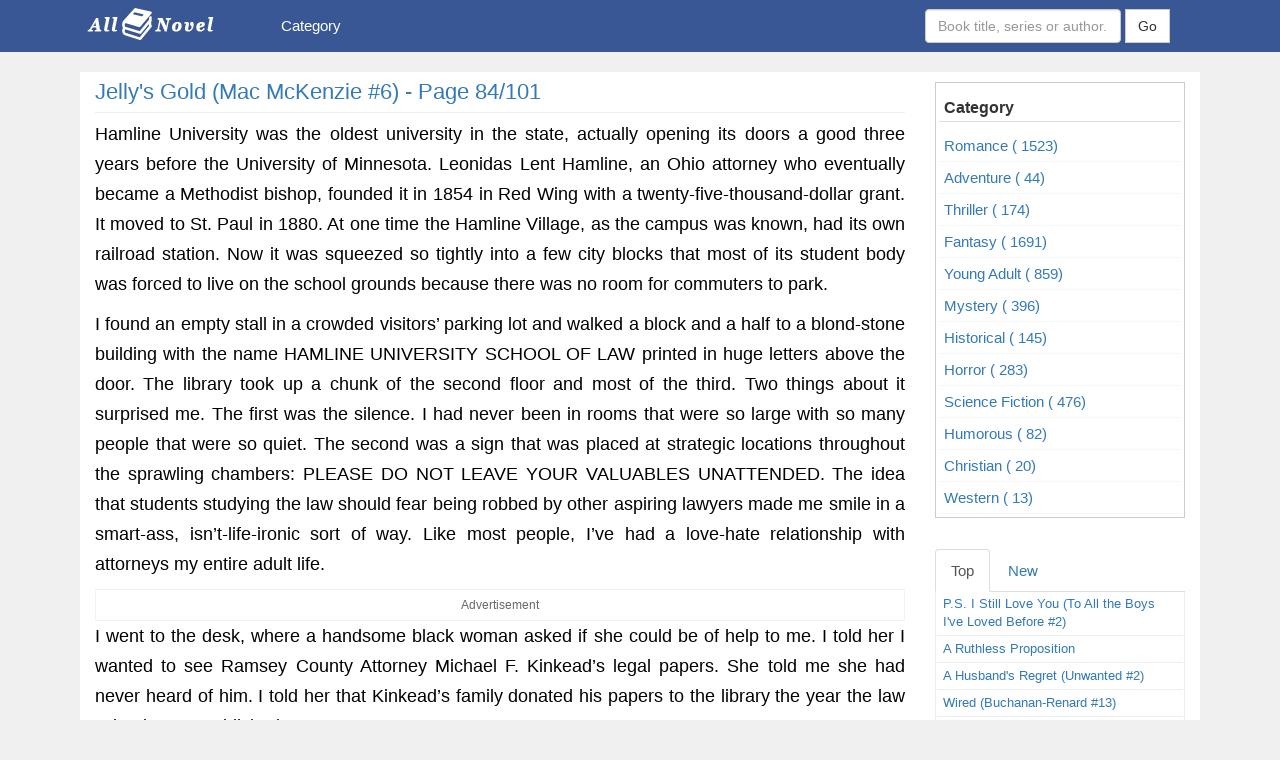

--- FILE ---
content_type: text/html; charset=UTF-8
request_url: https://allnovel.net/jelly-s-gold-mac-mckenzie-6/page-84.html
body_size: 9783
content:
<!DOCTYPE HTML PUBLIC "-//W3C//DTD HTML 4.01 Transitional//EN" "http://www.w3.org/TR/html4/loose.dtd"><html>
	<head>
		<meta charset="utf-8">
		<title>Jelly's Gold (Mac McKenzie #6) Page 84 - Read Novels Online</title>		<meta http-equiv="Content-Type" content="text/html; charset=utf-8"/>
<meta name="title" content="Jelly's Gold (Mac McKenzie #6) Page 84 - Read Novels Online"/>
<meta name="description" content="Jelly's Gold (Mac McKenzie #6) is a Mystery,Thriller novel by David Housewright, Jelly's Gold (Mac McKenzie #6) Page 84 - Read Novels Online"/>
<meta name="keywords" content="Jelly's Gold (Mac McKenzie #6), Best books of all time, Read Novels Online"/>
<meta name="image" content="https://allnovel.net/images/jelly-s-gold-mac-mckenzie-6.jpg"/>
<meta name="robots" content="index,follow"/>
<meta name="author" content="Allnovel.net - Read novels online"/>
<meta property="og:image" content="https://allnovel.net/images/jelly-s-gold-mac-mckenzie-6.jpg"/>
<meta property="og:title" content="Jelly's Gold (Mac McKenzie #6) Page 84 - Read Novels Online"/>
<meta property="og:description" content="Jelly's Gold (Mac McKenzie #6) is a Mystery,Thriller novel by David Housewright, Jelly's Gold (Mac McKenzie #6) Page 84 - Read Novels Online"/>
<meta property="og:url" content="https://allnovel.net/jelly-s-gold-mac-mckenzie-6/page-84.html"/>
<meta property="og:type" content="article"/>
<meta property="og:site_name" content="Allnovel.net - Read novels online"/>
<meta property="fb:app_id" content="1554526908012032"/>		<link rel="image_src" href="https://allnovel.net/images/jelly-s-gold-mac-mckenzie-6.jpg"/>
<link rel="canonical" href="https://allnovel.net/jelly-s-gold-mac-mckenzie-6/page-84.html"/>
<link rel="stylesheet" href="/templates/default/default/css/bootstrap/css/bootstrap2.css" media="screen" type="text/css"/>
<link rel="stylesheet" href="/templates/default/default/css/font-awesome/4.4.0/css/font-awesome.min.css" media="screen" type="text/css"/>
<link rel="stylesheet" href="/templates/default/default/css/style.css?v=2501-5" media="screen" type="text/css"/>
<link rel="stylesheet" href="/js/rateit/rateit.css?ver=2020061817234" media="screen" type="text/css"/>
<link rel="stylesheet" href="/js/alertifyjs/css/alertify.css?ver=2020061817234" media="screen" type="text/css"/>
<link rel="stylesheet" href="/js/alertifyjs/css/themes/default.css?ver=2020061817234" media="screen" type="text/css"/>		<meta name="viewport" content="width=device-width; initial-scale=1.0; maximum-scale=1.0;user-scalable=no"/>
		<link rel="icon" href="/media/favicon.png">
			<style>body{background:#f0f0f0;font-family:helvetica;-webkit-font-smoothing:antialiased}</style>
	
		<link rel="manifest" href="/push/manifest.json">
		<link href="//use.fontawesome.com" rel="dns-prefetch"/>
		<link href="//www.facebook.com" rel="dns-prefetch"/>
		<link href="//connect.facebook.net" rel="dns-prefetch"/>
		<link href="//static.xx.fbcdn.net" rel="dns-prefetch"/>
		<link href="//push.yoads.net" rel="dns-prefetch"/>
		<link href="//contextual.media.net" rel="dns-prefetch"/>
		<meta name="google-site-verification" content="gciAi1K6Q8-eQ3xBvYg9GCohUj9y68xFbCttQtrcYls"/>
		<meta name="google-site-verification" content="sRWUy08mVwL4VA9wkRY33uoufgG2J4k1QAMI5a2Df4k"/>

		<script type="text/javascript" src="//services.vlitag.com/adv1/?q=a686fea1a0daa03c062afbc021200d35" defer async></script><script>var vitag=vitag||{};</script>
		<style>.ad-container{width:100%;height:100%;overflow:hidden;border:1px solid #f0f0ef}</style>
		
	<style>.nav>li>a:active{text-decoration:none;background-color:#0f283e}.menu-search{margin-left:100px;margin-top:-5px}.form-search{width:100%;min-width:330px;padding:1px 5px;margin-left:10px}</style><style type="text/css">div.bigstars div.rateit-range{background:url(/js/rateit/icons/star-white25.png);height:32px}div.bigstars div.rateit-hover{background:url(/js/rateit/icons/star-gold25.png)}div.bigstars div.rateit-selected{background:url(/js/rateit/icons/star-red25.png)}div.bigstars div.rateit-reset{background:url(/js/rateit/icons/star-black25.png);width:32px;height:32px}div.bigstars div.rateit-reset:hover{background:url(/js/rateit/icons/star-white25.png)}.text__rating{height:25px;line-height:25px;display:inline-block;position:absolute;vertical-align:top;margin-left:10px}</style><style>.box-right{border:1px solid #ccc;padding:3px;margin:10px 0}.head-category{padding:5px;border-bottom:1px solid #ddd;font-weight:700}.list-category{padding:5px;border-bottom:1px solid #f7f7f7}.title-novel{font-size:13px;font-weight:500;padding:1px 4px}</style><style>.main-footer{color:#fff;background-color:#172a38;border-top:20px solid #18354a;font-family:helvetica;-webkit-font-smoothing:antialiased}.main-footer a{color:#ccc}.main-footer a:hover{color:#787878}.title-header-footer{font-size:15px;text-transform:uppercase;font-weight:bold;text-align:center}.title-under{border-bottom:1px solid #ccc}.sub-footer{padding:3px;text-align:center}.footer-bottom{background:#0d2638;padding:10px;color:#fff;text-align:center}.footer-bottom a{color:#fff}</style><link rel="stylesheet" href="https://use.fontawesome.com/releases/v5.8.1/css/all.css" integrity="sha384-50oBUHEmvpQ+1lW4y57PTFmhCaXp0ML5d60M1M7uH2+nqUivzIebhndOJK28anvf" crossorigin="anonymous"><link rel="stylesheet" href="/move-top/css/style.css"></head>
	<body>

		<div class="wrapper">
			

	
<nav class="navbar navbar-light bg-light" style="background:#3a5795;border-radius:0px;">
	<div class="container">
		<div class="navbar-header">
			<button type="button" class="navbar-toggle collapsed" data-toggle="collapse" data-target="#bs-example-navbar-collapse-1" aria-expanded="false">
				<span class="sr-only">TITE_PAGE</span>
				<span class="icon-bar"></span>
				<span class="icon-bar"></span>
				<span class="icon-bar"></span>
			</button>
			<a class="navbar-brand" href="/">
				<img src="/media/logo-allnovel.png" style='padding-top:5px;padding-left:5px;' alt="TITE_PAGE">
			</a>
					</div>


				
		<div class="collapse navbar-collapse" id="bs-example-navbar-collapse-1">
			<ul class="nav navbar-nav">
				<!--<li class="active">
				<a href="/">Home </a>
				</li>-->
				
				<li>
					<a href="#" style="margin-left:50px;">Category</a>
											<ul class="dropdown-menu">
																							<li>
									<a class="" href="/romance.html" title="Romance">
										Romance (1523)</a>
								</li>
																							<li>
									<a class="" href="/adventure.html" title="Adventure">
										Adventure (44)</a>
								</li>
																							<li>
									<a class="" href="/thriller.html" title="Thriller">
										Thriller (174)</a>
								</li>
																							<li>
									<a class="" href="/fantasy.html" title="Fantasy">
										Fantasy (1691)</a>
								</li>
																							<li>
									<a class="" href="/young-adult.html" title="Young Adult">
										Young Adult (859)</a>
								</li>
																							<li>
									<a class="" href="/mystery.html" title="Mystery">
										Mystery (396)</a>
								</li>
																							<li>
									<a class="" href="/historical.html" title="Historical">
										Historical (145)</a>
								</li>
																							<li>
									<a class="" href="/horror.html" title="Horror">
										Horror (283)</a>
								</li>
																							<li>
									<a class="" href="/science-fiction.html" title="Science Fiction">
										Science Fiction (476)</a>
								</li>
																							<li>
									<a class="" href="/humorous.html" title="Humorous">
										Humorous (82)</a>
								</li>
																							<li>
									<a class="" href="/christian.html" title="Christian">
										Christian (20)</a>
								</li>
																							<li>
									<a class="" href="/western.html" title="Western">
										Western (13)</a>
								</li>
													</ul>
									</li>
				
				
				
			</ul>
						<form class="navbar-form navbar-right" role="search" action="/search.php">
				<div class="form-group">
					<input type="text" class="form-control" name="keyword" placeholder="Book title, series or author...">
				</div>
				<button type="submit" class="btn btn-default" style="border-radius: 0px;">Go </button> 
			</form>

		
			
			<!--<ul class="nav navbar-nav navbar-right">
			
				<li><a href="/user">Đăng Ký/ Đăng nhập</a></li>
				
			</ul>-->
						
		</div>

		
			</div>
</nav>			<div class="content-wrapper">
				<section class="content">
					<div class="container" id="content-wrapper">
						<div class="row">
							
							<div class="col-md-9 col-xs-12">
								

							<div class="title"> 
							   <h1><a href="#" class="title-chapter-novel">
								   Jelly's Gold (Mac McKenzie #6) - Page  84/101</a></h1>
						   </div>
						   <hr>
						   <div class="content_novel" style="font-size:18px;line-height: 170%;color:#000;text-align:justify;">
							   <div class="des_novel ">
								    <p>Hamline University was the oldest university in the state, actually opening its doors a good three years before the University of Minnesota. Leonidas Lent Hamline, an Ohio attorney who eventually became a Methodist bishop, founded it in 1854 in Red Wing with a twenty-five-thousand-dollar grant. It moved to St. Paul in 1880. At one time the Hamline Village, as the campus was known, had its own railroad station. Now it was squeezed so tightly into a few city blocks that most of its student body was forced to live on the school grounds because there was no room for commuters to park.<p>I found an empty stall in a crowded visitors&rsquo; parking lot and walked a block and a half to a blond-stone building with the name HAMLINE UNIVERSITY SCHOOL OF LAW printed in huge letters above the door. The library took up a chunk of the second floor and most of the third. Two things about it surprised me. The first was the silence. I had never been in rooms that were so large with so many people that were so quiet. The second was a sign that was placed at strategic locations throughout the sprawling chambers: PLEASE DO NOT LEAVE YOUR VALUABLES UNATTENDED. The idea that students studying the law should fear being robbed by other aspiring lawyers made me smile in a smart-ass, isn&rsquo;t-life-ironic sort of way. Like most people, I&rsquo;ve had a love-hate relationship with attorneys my entire adult life.<div class="ad-container text-center"><div class="text-center" style="color:#6b6969;font-size:12px;">Advertisement</div><center><div class="adsbyvli" data-ad-slot="vi_1559445"></div><script>(vitag.Init=window.vitag.Init||[]).push(function(){viAPItag.display("vi_1559445")})</script></center></div><p>I went to the desk, where a handsome black woman asked if she could be of help to me. I told her I wanted to see Ramsey County Attorney Michael F. Kinkead&rsquo;s legal papers. She told me she had never heard of him. I told her that Kinkead&rsquo;s family donated his papers to the library the year the law school was established.<p>&ldquo;Really?&rdquo;<p>&ldquo;That&rsquo;s what the Web site said,&rdquo; I told her.<p>&ldquo;Whose Web site?&rdquo;<div class="ad-container"><center><div style="height: 250px;" class="adsbyvli" data-ad-slot="outstream"></div> <script>var vitag=vitag||{};vitag.outStreamConfig=vitag.outStreamConfig||{};vitag.outStreamConfig.anchorDiv=true;</script></center></div><p>&ldquo;Yours. Hamline University&rsquo;s.&rdquo;<p>She thought there must have been a mistake because, to her knowledge, the law library didn&rsquo;t possess any private collections. Still, she directed me to the office of a reference librarian who also wanted to know what she could do for me. I stood in her doorway, and we pretty much repeated the entire conversation I had had with the black woman verbatim. Eventually, the librarian went to her telephone and contacted the Acquisitions Department. She told them what I had told her. Apparently, Acquisitions didn&rsquo;t know what I was talking about, either. The librarian was transferred to another party, and we started all over again. This time the outcome was different.<p>&ldquo;What box?&rdquo; the librarian said into the phone.<p>A few minutes later, she led me to the third floor, where a Native American woman told me that there was a box with a sticker bearing Kinkead&rsquo;s name in an unoccupied office.<p>&ldquo;It was never put on the shelf because it was never processed, not after all these years,&rdquo; she said. &ldquo;It was never processed because no one could determine a connection between the man and the university. Nor could anyone determine the value of the collection, if there is one. It&rsquo;s just been sitting there. The box.&rdquo;<center><div class="ad-container"><div class="text-center" style="color:#6b6969;font-size:12px;">-- Advertisement --</div><div class="adsbyvli" data-ad-slot="vi_155876"></div><script>(vitag.Init=window.vitag.Init||[]).push(function(){viAPItag.display("vi_155876")})</script>
<!--ads300x250--></div></center><p>I asked if I could sort through it, and she said, &ldquo;Be my guest.&rdquo; So I did, stacking the countless files on the top of an empty desk as I went along. It took a couple of hours because I kept stopping my search to read material that I found interesting even though it had nothing to do with what I was looking for. Eventually, I discovered a copy of a memo Kinkead had written that was dated September 2, 1936. The memo was addressed to Wallace Ness Jamie.<p>Jamie was the nephew of famed &ldquo;Untouchable&rdquo; Eliot Ness and had been a dedicated criminologist in his own right. He and a team of investigators had been hired by the St. Paul Daily News to help expose the rampant police corruption that existed in the city. His efforts proved wildly successful. Working with the full authority of the public safety commissioner, Jamie had installed bugs and wiretaps throughout police headquarters. He recorded over twenty-five hundred conversations generating more than three thousand pages, single-spaced, of incriminating transcripts. Not only did they result in dozens of criminal indictments, they also clearly revealed to the readers of the Daily News just how corrupt they had allowed their city to become.<p>Now, the memo said, Kinkead was offering Jamie, a man outside the current legal establishment of Ramsey County, a new job. He wanted Jamie to discover the identity of the informant in the Ramsey County attorney&rsquo;s office who had sold Brent Messer to the underworld.<p>I kept searching.<p>I couldn&rsquo;t find Jamie&rsquo;s reply to the job offer. However, I did locate a letter that was sent to Kinkead from Public Safety Commissioner H. E. Warren dated September 23, 1936, the day after Kathryn Dahlin and her family returned to St. Paul. I read it twice, then asked if I could make a photocopy. The Native American woman had no problem with that. I copied the letter, carefully folded it, and placed it in my inside jacket pocket. Afterward, I packed up Kinkead&rsquo;s box and returned it to its corner in the empty office.<p>Signs in the law library had requested that all cell phones be turned off or at least put on vibrate. Mine was vibrating while I walked to my car.<p>&ldquo;Mr. McKenzie,&rdquo; Timothy Dahlin said.<p>&ldquo;Mr. Dahlin,&rdquo; I said in reply. &ldquo;What can I do for you?&rdquo;<p>&ldquo;McKenzie, you are a man wise to the world.&rdquo;<p>&ldquo;I&rsquo;m not sure if that&rsquo;s a compliment.&rdquo;<p>&ldquo;I need your help.&rdquo;<p>&ldquo;That is a compliment.&rdquo;<p>&ldquo;I would like you to drop the charges against Allen Frans.&rdquo;	
								</div>	

							</div>


							<div class="ad-container"><div class="text-center" style="color:#6b6969;font-size:12px;">-- Advertisement --</div><div class="adsbyvli" data-ad-slot="vi_1559445"></div><script>(vitag.Init=window.vitag.Init||[]).push(function(){viAPItag.display("vi_1559445")})</script></div>						<hr>	
							
						<div class="text-right">Next : 

																	
								 								<a href="/jelly-s-gold-mac-mckenzie-6/page-85.html"> 
									<span style="font-size:16px;color:#337ab7;"> 
										Jelly's Gold (Mac McKenzie #6) - Page  85									</span>
								</a>
														</div>
						<!--r-next-->

						<div id="detail-page" style="margin-bottom:10px;">
								<center>
																	
								 								
								<a href="/jelly-s-gold-mac-mckenzie-6/page-83.html"><span style="font-size:20px; border: 1px solid#ccc;padding:2px 8px;"> ❮  </span></a>
								
								




								<select onchange="location = this.options[this.selectedIndex].value;" style="padding: 3px;height: 30px;">
						 		 									 
									 									<option value="/jelly-s-gold-mac-mckenzie-6/page-1.html"> Page 1</option>
								 									 
									 									<option value="/jelly-s-gold-mac-mckenzie-6/page-2.html"> Page 2</option>
								 									 
									 									<option value="/jelly-s-gold-mac-mckenzie-6/page-3.html"> Page 3</option>
								 									 
									 									<option value="/jelly-s-gold-mac-mckenzie-6/page-4.html"> Page 4</option>
								 									 
									 									<option value="/jelly-s-gold-mac-mckenzie-6/page-5.html"> Page 5</option>
								 									 
									 									<option value="/jelly-s-gold-mac-mckenzie-6/page-6.html"> Page 6</option>
								 									 
									 									<option value="/jelly-s-gold-mac-mckenzie-6/page-7.html"> Page 7</option>
								 									 
									 									<option value="/jelly-s-gold-mac-mckenzie-6/page-8.html"> Page 8</option>
								 									 
									 									<option value="/jelly-s-gold-mac-mckenzie-6/page-9.html"> Page 9</option>
								 									 
									 									<option value="/jelly-s-gold-mac-mckenzie-6/page-10.html"> Page 10</option>
								 									 
									 									<option value="/jelly-s-gold-mac-mckenzie-6/page-11.html"> Page 11</option>
								 									 
									 									<option value="/jelly-s-gold-mac-mckenzie-6/page-12.html"> Page 12</option>
								 									 
									 									<option value="/jelly-s-gold-mac-mckenzie-6/page-13.html"> Page 13</option>
								 									 
									 									<option value="/jelly-s-gold-mac-mckenzie-6/page-14.html"> Page 14</option>
								 									 
									 									<option value="/jelly-s-gold-mac-mckenzie-6/page-15.html"> Page 15</option>
								 									 
									 									<option value="/jelly-s-gold-mac-mckenzie-6/page-16.html"> Page 16</option>
								 									 
									 									<option value="/jelly-s-gold-mac-mckenzie-6/page-17.html"> Page 17</option>
								 									 
									 									<option value="/jelly-s-gold-mac-mckenzie-6/page-18.html"> Page 18</option>
								 									 
									 									<option value="/jelly-s-gold-mac-mckenzie-6/page-19.html"> Page 19</option>
								 									 
									 									<option value="/jelly-s-gold-mac-mckenzie-6/page-20.html"> Page 20</option>
								 									 
									 									<option value="/jelly-s-gold-mac-mckenzie-6/page-21.html"> Page 21</option>
								 									 
									 									<option value="/jelly-s-gold-mac-mckenzie-6/page-22.html"> Page 22</option>
								 									 
									 									<option value="/jelly-s-gold-mac-mckenzie-6/page-23.html"> Page 23</option>
								 									 
									 									<option value="/jelly-s-gold-mac-mckenzie-6/page-24.html"> Page 24</option>
								 									 
									 									<option value="/jelly-s-gold-mac-mckenzie-6/page-25.html"> Page 25</option>
								 									 
									 									<option value="/jelly-s-gold-mac-mckenzie-6/page-26.html"> Page 26</option>
								 									 
									 									<option value="/jelly-s-gold-mac-mckenzie-6/page-27.html"> Page 27</option>
								 									 
									 									<option value="/jelly-s-gold-mac-mckenzie-6/page-28.html"> Page 28</option>
								 									 
									 									<option value="/jelly-s-gold-mac-mckenzie-6/page-29.html"> Page 29</option>
								 									 
									 									<option value="/jelly-s-gold-mac-mckenzie-6/page-30.html"> Page 30</option>
								 									 
									 									<option value="/jelly-s-gold-mac-mckenzie-6/page-31.html"> Page 31</option>
								 									 
									 									<option value="/jelly-s-gold-mac-mckenzie-6/page-32.html"> Page 32</option>
								 									 
									 									<option value="/jelly-s-gold-mac-mckenzie-6/page-33.html"> Page 33</option>
								 									 
									 									<option value="/jelly-s-gold-mac-mckenzie-6/page-34.html"> Page 34</option>
								 									 
									 									<option value="/jelly-s-gold-mac-mckenzie-6/page-35.html"> Page 35</option>
								 									 
									 									<option value="/jelly-s-gold-mac-mckenzie-6/page-36.html"> Page 36</option>
								 									 
									 									<option value="/jelly-s-gold-mac-mckenzie-6/page-37.html"> Page 37</option>
								 									 
									 									<option value="/jelly-s-gold-mac-mckenzie-6/page-38.html"> Page 38</option>
								 									 
									 									<option value="/jelly-s-gold-mac-mckenzie-6/page-39.html"> Page 39</option>
								 									 
									 									<option value="/jelly-s-gold-mac-mckenzie-6/page-40.html"> Page 40</option>
								 									 
									 									<option value="/jelly-s-gold-mac-mckenzie-6/page-41.html"> Page 41</option>
								 									 
									 									<option value="/jelly-s-gold-mac-mckenzie-6/page-42.html"> Page 42</option>
								 									 
									 									<option value="/jelly-s-gold-mac-mckenzie-6/page-43.html"> Page 43</option>
								 									 
									 									<option value="/jelly-s-gold-mac-mckenzie-6/page-44.html"> Page 44</option>
								 									 
									 									<option value="/jelly-s-gold-mac-mckenzie-6/page-45.html"> Page 45</option>
								 									 
									 									<option value="/jelly-s-gold-mac-mckenzie-6/page-46.html"> Page 46</option>
								 									 
									 									<option value="/jelly-s-gold-mac-mckenzie-6/page-47.html"> Page 47</option>
								 									 
									 									<option value="/jelly-s-gold-mac-mckenzie-6/page-48.html"> Page 48</option>
								 									 
									 									<option value="/jelly-s-gold-mac-mckenzie-6/page-49.html"> Page 49</option>
								 									 
									 									<option value="/jelly-s-gold-mac-mckenzie-6/page-50.html"> Page 50</option>
								 									 
									 									<option value="/jelly-s-gold-mac-mckenzie-6/page-51.html"> Page 51</option>
								 									 
									 									<option value="/jelly-s-gold-mac-mckenzie-6/page-52.html"> Page 52</option>
								 									 
									 									<option value="/jelly-s-gold-mac-mckenzie-6/page-53.html"> Page 53</option>
								 									 
									 									<option value="/jelly-s-gold-mac-mckenzie-6/page-54.html"> Page 54</option>
								 									 
									 									<option value="/jelly-s-gold-mac-mckenzie-6/page-55.html"> Page 55</option>
								 									 
									 									<option value="/jelly-s-gold-mac-mckenzie-6/page-56.html"> Page 56</option>
								 									 
									 									<option value="/jelly-s-gold-mac-mckenzie-6/page-57.html"> Page 57</option>
								 									 
									 									<option value="/jelly-s-gold-mac-mckenzie-6/page-58.html"> Page 58</option>
								 									 
									 									<option value="/jelly-s-gold-mac-mckenzie-6/page-59.html"> Page 59</option>
								 									 
									 									<option value="/jelly-s-gold-mac-mckenzie-6/page-60.html"> Page 60</option>
								 									 
									 									<option value="/jelly-s-gold-mac-mckenzie-6/page-61.html"> Page 61</option>
								 									 
									 									<option value="/jelly-s-gold-mac-mckenzie-6/page-62.html"> Page 62</option>
								 									 
									 									<option value="/jelly-s-gold-mac-mckenzie-6/page-63.html"> Page 63</option>
								 									 
									 									<option value="/jelly-s-gold-mac-mckenzie-6/page-64.html"> Page 64</option>
								 									 
									 									<option value="/jelly-s-gold-mac-mckenzie-6/page-65.html"> Page 65</option>
								 									 
									 									<option value="/jelly-s-gold-mac-mckenzie-6/page-66.html"> Page 66</option>
								 									 
									 									<option value="/jelly-s-gold-mac-mckenzie-6/page-67.html"> Page 67</option>
								 									 
									 									<option value="/jelly-s-gold-mac-mckenzie-6/page-68.html"> Page 68</option>
								 									 
									 									<option value="/jelly-s-gold-mac-mckenzie-6/page-69.html"> Page 69</option>
								 									 
									 									<option value="/jelly-s-gold-mac-mckenzie-6/page-70.html"> Page 70</option>
								 									 
									 									<option value="/jelly-s-gold-mac-mckenzie-6/page-71.html"> Page 71</option>
								 									 
									 									<option value="/jelly-s-gold-mac-mckenzie-6/page-72.html"> Page 72</option>
								 									 
									 									<option value="/jelly-s-gold-mac-mckenzie-6/page-73.html"> Page 73</option>
								 									 
									 									<option value="/jelly-s-gold-mac-mckenzie-6/page-74.html"> Page 74</option>
								 									 
									 									<option value="/jelly-s-gold-mac-mckenzie-6/page-75.html"> Page 75</option>
								 									 
									 									<option value="/jelly-s-gold-mac-mckenzie-6/page-76.html"> Page 76</option>
								 									 
									 									<option value="/jelly-s-gold-mac-mckenzie-6/page-77.html"> Page 77</option>
								 									 
									 									<option value="/jelly-s-gold-mac-mckenzie-6/page-78.html"> Page 78</option>
								 									 
									 									<option value="/jelly-s-gold-mac-mckenzie-6/page-79.html"> Page 79</option>
								 									 
									 									<option value="/jelly-s-gold-mac-mckenzie-6/page-80.html"> Page 80</option>
								 									 
									 									<option value="/jelly-s-gold-mac-mckenzie-6/page-81.html"> Page 81</option>
								 									 
									 									<option value="/jelly-s-gold-mac-mckenzie-6/page-82.html"> Page 82</option>
								 									 
									 									<option value="/jelly-s-gold-mac-mckenzie-6/page-83.html"> Page 83</option>
								 									 
									 									<option value="/jelly-s-gold-mac-mckenzie-6/page-84.html" selected> Page 84</option>
								 									 
									 									<option value="/jelly-s-gold-mac-mckenzie-6/page-85.html"> Page 85</option>
								 									 
									 									<option value="/jelly-s-gold-mac-mckenzie-6/page-86.html"> Page 86</option>
								 									 
									 									<option value="/jelly-s-gold-mac-mckenzie-6/page-87.html"> Page 87</option>
								 									 
									 									<option value="/jelly-s-gold-mac-mckenzie-6/page-88.html"> Page 88</option>
								 									 
									 									<option value="/jelly-s-gold-mac-mckenzie-6/page-89.html"> Page 89</option>
								 									 
									 									<option value="/jelly-s-gold-mac-mckenzie-6/page-90.html"> Page 90</option>
								 									 
									 									<option value="/jelly-s-gold-mac-mckenzie-6/page-91.html"> Page 91</option>
								 									 
									 									<option value="/jelly-s-gold-mac-mckenzie-6/page-92.html"> Page 92</option>
								 									 
									 									<option value="/jelly-s-gold-mac-mckenzie-6/page-93.html"> Page 93</option>
								 									 
									 									<option value="/jelly-s-gold-mac-mckenzie-6/page-94.html"> Page 94</option>
								 									 
									 									<option value="/jelly-s-gold-mac-mckenzie-6/page-95.html"> Page 95</option>
								 									 
									 									<option value="/jelly-s-gold-mac-mckenzie-6/page-96.html"> Page 96</option>
								 									 
									 									<option value="/jelly-s-gold-mac-mckenzie-6/page-97.html"> Page 97</option>
								 									 
									 									<option value="/jelly-s-gold-mac-mckenzie-6/page-98.html"> Page 98</option>
								 									 
									 									<option value="/jelly-s-gold-mac-mckenzie-6/page-99.html"> Page 99</option>
								 									 
									 									<option value="/jelly-s-gold-mac-mckenzie-6/page-100.html"> Page 100</option>
								 									 
									 									<option value="/jelly-s-gold-mac-mckenzie-6/page-101.html"> Page 101</option>
								 								</select>
								
																	
								 									
								
								<a href="/jelly-s-gold-mac-mckenzie-6/page-85.html"> <span style="font-size:20px; border: 1px solid#ccc;padding:2px 8px;">  ❯</span></a>
															</center>
							</div>


							<div class="row">
													<div class="col-xs-12" style="margin-top:10px;">
																											

													</div>	
													</div>	

							<!--commnet -->
					                                <div class="list_chapter box-shadow wl">
					                               <br/>
													<div class="col-xs-12">
													
															<div class="fb-like" data-href="http://allnovel.net/jelly-s-gold-mac-mckenzie-6.html" data-layout="button_count" data-action="like" data-show-faces="false" data-share="true">
															</div>

													</div>
													<div class="col-xs-12">
														<div class="fb-comments" data-href="http://allnovel.net/jelly-s-gold-mac-mckenzie-6.html" data-numposts="5" data-width="100%" data-colorscheme="light" data-mobile="true">
														</div>
													</div>
												</div>

							<!--commnet -->


																<div class="adsbyvli" data-ad-slot="vi_1556894"></div> <script>(vitag.Init=window.vitag.Init||[]).push(function(){viAPItag.OutstreamInline("vi_1556894");});</script>
							</div>
							
							<div class="col-md-3 col-xs-12">
								




						<div class="box-right">
							<h3><div class="head-category">Category </div></h3>

																							<a class="" href="/romance.html" title="Romance">
								<div class="list-category ">
									
										Romance ( 1523) 
									 
								</div>
								</a>
																							<a class="" href="/adventure.html" title="Adventure">
								<div class="list-category ">
									
										Adventure ( 44) 
									 
								</div>
								</a>
																							<a class="" href="/thriller.html" title="Thriller">
								<div class="list-category ">
									
										Thriller ( 174) 
									 
								</div>
								</a>
																							<a class="" href="/fantasy.html" title="Fantasy">
								<div class="list-category ">
									
										Fantasy ( 1691) 
									 
								</div>
								</a>
																							<a class="" href="/young-adult.html" title="Young Adult">
								<div class="list-category ">
									
										Young Adult ( 859) 
									 
								</div>
								</a>
																							<a class="" href="/mystery.html" title="Mystery">
								<div class="list-category ">
									
										Mystery ( 396) 
									 
								</div>
								</a>
																							<a class="" href="/historical.html" title="Historical">
								<div class="list-category ">
									
										Historical ( 145) 
									 
								</div>
								</a>
																							<a class="" href="/horror.html" title="Horror">
								<div class="list-category ">
									
										Horror ( 283) 
									 
								</div>
								</a>
																							<a class="" href="/science-fiction.html" title="Science Fiction">
								<div class="list-category ">
									
										Science Fiction ( 476) 
									 
								</div>
								</a>
																							<a class="" href="/humorous.html" title="Humorous">
								<div class="list-category ">
									
										Humorous ( 82) 
									 
								</div>
								</a>
																							<a class="" href="/christian.html" title="Christian">
								<div class="list-category ">
									
										Christian ( 20) 
									 
								</div>
								</a>
																							<a class="" href="/western.html" title="Western">
								<div class="list-category ">
									
										Western ( 13) 
									 
								</div>
								</a>
													</div>

<!-- view blog -->
<br/>	
<ul class="nav nav-tabs" role="tablist">

	<li role="presentation" class="active">
		<a href="#right-novel-top-list" aria-controls="right-novel-top-list" role="tab" data-toggle="tab">
			Top
		</a>
	</li>
	<li role="presentation">
		<a href="#right-novel-new-list" aria-controls="right-novel-new-list" role="tab" data-toggle="tab">
			New
		</a>
	</li>
</ul>
<div class="tab-content" style="border-right:1px solid#eee;border-left:1px solid#eee;">
	
	<div role="tabpanel" class="tab-pane fade in active" id="right-novel-top-list">
																<a href="/p-s-i-still-love-you-to-all-the-boys-i-ve-loved-before-2.html">
					<div class="row" style="padding:2px 3px;">
						
						<div class="col-sm-12">
							<div class="title-novel">P.S. I Still Love You (To All the Boys I've Loved Before #2)</div>
						</div>
					</div>
				</a>
				<hr style="margin:1px;">
																		<a href="/a-ruthless-proposition.html">
					<div class="row" style="padding:2px 3px;">
						
						<div class="col-sm-12">
							<div class="title-novel">A Ruthless Proposition</div>
						</div>
					</div>
				</a>
				<hr style="margin:1px;">
																		<a href="/a-husband-s-regret-unwanted-2.html">
					<div class="row" style="padding:2px 3px;">
						
						<div class="col-sm-12">
							<div class="title-novel">A Husband's Regret (Unwanted #2)</div>
						</div>
					</div>
				</a>
				<hr style="margin:1px;">
																		<a href="/wired-buchanan-renard-13.html">
					<div class="row" style="padding:2px 3px;">
						
						<div class="col-sm-12">
							<div class="title-novel">Wired (Buchanan-Renard #13)</div>
						</div>
					</div>
				</a>
				<hr style="margin:1px;">
																		<a href="/to-all-the-boys-i-ve-loved-before-to-all-the-boys-i-ve-loved-before-1.html">
					<div class="row" style="padding:2px 3px;">
						
						<div class="col-sm-12">
							<div class="title-novel">To All the Boys I've Loved Before (To All the Boys I've Loved Before #1)</div>
						</div>
					</div>
				</a>
				<hr style="margin:1px;">
																		<a href="/mine-till-midnight-the-hathaways-1.html">
					<div class="row" style="padding:2px 3px;">
						
						<div class="col-sm-12">
							<div class="title-novel">Mine Till Midnight (The Hathaways #1)</div>
						</div>
					</div>
				</a>
				<hr style="margin:1px;">
																		<a href="/it-ends-with-us.html">
					<div class="row" style="padding:2px 3px;">
						
						<div class="col-sm-12">
							<div class="title-novel">It Ends with Us</div>
						</div>
					</div>
				</a>
				<hr style="margin:1px;">
																		<a href="/married-by-morning-the-hathaways-4.html">
					<div class="row" style="padding:2px 3px;">
						
						<div class="col-sm-12">
							<div class="title-novel">Married By Morning (The Hathaways #4)</div>
						</div>
					</div>
				</a>
				<hr style="margin:1px;">
																		<a href="/a-kingdom-of-dreams-westmoreland-saga-1.html">
					<div class="row" style="padding:2px 3px;">
						
						<div class="col-sm-12">
							<div class="title-novel">A Kingdom of Dreams (Westmoreland Saga #1)</div>
						</div>
					</div>
				</a>
				<hr style="margin:1px;">
																		<a href="/whitney-my-love-westmoreland-saga-2.html">
					<div class="row" style="padding:2px 3px;">
						
						<div class="col-sm-12">
							<div class="title-novel">Whitney, My Love (Westmoreland Saga #2)</div>
						</div>
					</div>
				</a>
				<hr style="margin:1px;">
																		<a href="/tempt-me-at-twilight-the-hathaways-3.html">
					<div class="row" style="padding:2px 3px;">
						
						<div class="col-sm-12">
							<div class="title-novel">Tempt Me at Twilight (The Hathaways #3)</div>
						</div>
					</div>
				</a>
				<hr style="margin:1px;">
																																																																																								</div>
	<div role="tabpanel" class="tab-pane fade in" id="right-novel-new-list">
																	<a href="/always-and-forever-lara-jean-to-all-the-boys-i-ve-loved-before-3.html">
					<div class="row" style="padding:5px 3px;">
						
						<div class="col-sm-12">
							<div class="title-novel">Always and Forever, Lara Jean (To All the Boys I've Loved Before #3)</div>
						</div>
					</div>
				</a>
				<hr style="margin:1px;">
																			<a href="/the-wedding-date.html">
					<div class="row" style="padding:5px 3px;">
						
						<div class="col-sm-12">
							<div class="title-novel">The Wedding Date</div>
						</div>
					</div>
				</a>
				<hr style="margin:1px;">
																			<a href="/blood-fury-black-dagger-legacy-3.html">
					<div class="row" style="padding:5px 3px;">
						
						<div class="col-sm-12">
							<div class="title-novel">Blood Fury (Black Dagger Legacy #3)</div>
						</div>
					</div>
				</a>
				<hr style="margin:1px;">
																			<a href="/blood-vow-black-dagger-legacy-2.html">
					<div class="row" style="padding:5px 3px;">
						
						<div class="col-sm-12">
							<div class="title-novel">Blood Vow (Black Dagger Legacy #2)</div>
						</div>
					</div>
				</a>
				<hr style="margin:1px;">
																			<a href="/blood-kiss-black-dagger-legacy-1.html">
					<div class="row" style="padding:5px 3px;">
						
						<div class="col-sm-12">
							<div class="title-novel">Blood Kiss (Black Dagger Legacy #1)</div>
						</div>
					</div>
				</a>
				<hr style="margin:1px;">
																			<a href="/the-boy-who-sneaks-in-my-bedroom-window.html">
					<div class="row" style="padding:5px 3px;">
						
						<div class="col-sm-12">
							<div class="title-novel">The Boy Who Sneaks in My Bedroom Window</div>
						</div>
					</div>
				</a>
				<hr style="margin:1px;">
																			<a href="/city-of-heavenly-fire-the-mortal-instruments-6.html">
					<div class="row" style="padding:5px 3px;">
						
						<div class="col-sm-12">
							<div class="title-novel">City of Heavenly Fire (The Mortal Instruments #6)</div>
						</div>
					</div>
				</a>
				<hr style="margin:1px;">
																			<a href="/taking-it-all-surrender-trilogy-3.html">
					<div class="row" style="padding:5px 3px;">
						
						<div class="col-sm-12">
							<div class="title-novel">Taking It All (Surrender Trilogy #3)</div>
						</div>
					</div>
				</a>
				<hr style="margin:1px;">
																			<a href="/giving-in-surrender-trilogy-2.html">
					<div class="row" style="padding:5px 3px;">
						
						<div class="col-sm-12">
							<div class="title-novel">Giving In (Surrender Trilogy #2)</div>
						</div>
					</div>
				</a>
				<hr style="margin:1px;">
																			<a href="/letting-go-surrender-trilogy-1.html">
					<div class="row" style="padding:5px 3px;">
						
						<div class="col-sm-12">
							<div class="title-novel">Letting Go (Surrender Trilogy #1)</div>
						</div>
					</div>
				</a>
				<hr style="margin:1px;">
																			<a href="/married-by-morning-the-hathaways-4.html">
					<div class="row" style="padding:5px 3px;">
						
						<div class="col-sm-12">
							<div class="title-novel">Married By Morning (The Hathaways #4)</div>
						</div>
					</div>
				</a>
				<hr style="margin:1px;">
																																																																																																					</div>
</div>



							</div>
							
						</div>
					</div>
				</section>
			</div>
			
			
<footer class="main-footer">
 	
	<div class="container">
		<div class="col-md-2">
			
						
						
		</div>
		<div class="col-md-12">
			<div class="col-md-4">

				<div><a href="/"><img src="/media/logo-allnovel.png"></a></div>
				<div>Best books of all time - Read Novels Online</div>
				
								
			</div>
			
			<div class="col-md-4">
				
				 <div>Topic</div>
				
				 <div> <a href="https://allnovel.net/">Read novel online </a> </div>
				 <div> <a href="https://allnovel.net/romance.html">Read novel online romance </a> </div>
				  <div> <a href="https://holidayid.net/kue-ulang-tahun-dengan-nama-c4">Kue Ulang Tahun Dengan Nama </a> </div>

				  
			</div>

			<div class="col-md-4">
				<div>NOTE</div>
				
				<div>All the contents are collected from web. For any issue, please contact us to remove/modify immediately. <a class="btn btn-success" style="color: #fff;" href="/cdn-cgi/l/email-protection#c4b3a1a6aca5bdf2fc84a3a9a5ada8eaa7aba9"><b>Contact Us</b></a></div>
								
			</div>
		</div>
		
	</div>
   
</footer>
<div class="footer-bottom">
		<div class="container">
		<span><a href="/">allnovel.net </a> </span> - <span style="color:#ccc;">Best books of all time - Read Novels Online</span>
		
   		</div>
</div>		


				

				
		</div>
	<script data-cfasync="false" src="/cdn-cgi/scripts/5c5dd728/cloudflare-static/email-decode.min.js"></script><script defer src="https://static.cloudflareinsights.com/beacon.min.js/vcd15cbe7772f49c399c6a5babf22c1241717689176015" integrity="sha512-ZpsOmlRQV6y907TI0dKBHq9Md29nnaEIPlkf84rnaERnq6zvWvPUqr2ft8M1aS28oN72PdrCzSjY4U6VaAw1EQ==" data-cf-beacon='{"version":"2024.11.0","token":"1604a12e7fb0405eb6b923851b17e9d5","r":1,"server_timing":{"name":{"cfCacheStatus":true,"cfEdge":true,"cfExtPri":true,"cfL4":true,"cfOrigin":true,"cfSpeedBrain":true},"location_startswith":null}}' crossorigin="anonymous"></script>
</body>
	
<script src="/js/lazyload-master/dist/lazyload.min.js"></script>

<script>(function(){var ll=new LazyLoad({threshold:0});}());</script>
	<!--push--
<script type="text/javascript" src="/push/Config.js"></script>
<script type="text/javascript" src="/push/registrer-push.js"></script>
<script type="text/javascript" src="/push/socket.io/socket.io.js"></script>
<script type="text/javascript" src="/push/run.js"></script>
	push-->
	<script type="text/javascript" src="/templates/default/default/js/plugins/jQuery/jQuery-2.1.4.min.js"></script>
<script type="text/javascript" src="/templates/default/default/js/bootstrap/js/bootstrap.min.js"></script>
<script type="text/javascript" src="/templates/default/default/js/moment.js"></script>
<script type="text/javascript" src="/templates/default/default/js/social.js"></script>
<script type="text/javascript" src="/js/rateit/jquery.rateit.js?ver=2020061817234"></script>
<script type="text/javascript" src="/js/alertifyjs/alertify.js?ver=2020061817234"></script>	<script type="text/javascript">$.fn.isOverflowed=function(){var e=this[0];return e.scrollHeight>e.clientHeight||e.scrollWidth>e.clientWidth;};</script>
    

<script type="text/javascript">$(document).ready(function(){alertify.set('notifier','position','top-center');$('.follow-story').click(function(){var data={novel_id:$(this).data('id')};_this=$(this);$.ajax({url:"/index/insert-favorite",method:"POST",data:data,success:function(result){if(result.hasOwnProperty('js')){eval(result.js);}else{if(result.success==true){_this.hide();$('.unfollow-story').show();}else{alertify.notify(result.info,'error');}}},error:function(){alertify.notify('Cannot connect to server. Please retry later','error');}});});$('.unfollow-story').click(function(){var data={novel_id:$(this).data('id')};_this=$(this);$.ajax({url:"/index/remove-favorite",method:"POST",data:data,success:function(result){if(result.hasOwnProperty('js')){eval(result.js);}else{if(result.success==true){_this.hide();$('.follow-story').show();}else{alertify.notify(result.info,'error');}}},error:function(){alertify.notify('Cannot connect to server. Please retry later','error');}});});$('#rating-story').change(function(){var data={novel_id:$(this).data('id'),'rate':$(this).val()}
$.ajax({url:"/index/rating-story",method:"POST",data:data,success:function(result){if(result.hasOwnProperty('js')){eval(result.js);}else{alertify.notify('Thank you for rating','success')}},error:function(){alertify.notify('Cannot connect to server. Please retry later','error');}});});$('#rating-story-rate').rateit().bind('over',function(event,value){if(value!=null){$('.text__rating').html(value+'/10');}else{$('.text__rating').html('');}});$('#rating-story-rate').rateit().bind('mouseleave',function(){$('.text__rating').html('');});});</script>
    
    
   
    <!-- js sroll ads left-->

<script type="text/javascript">var $window=$(window);var div_position=0;var $register_push=undefined;div_position=$('#ads-left').offset().top;var nav_height=$('.navbar.navbar-fixed-top').height();$window.scroll(function(){if(($window.scrollTop()>=div_position-nav_height)){if($('#content-wrapper').height()-$('#ads-left').height()>=($window.scrollTop())){$('#ads-left').css({position:'fixed',top:nav_height,width:$('#ads-left').parent().width(),'margin-top':'auto'});}else{$('#ads-left').css({position:'inherit','margin-top':$('#content-wrapper').height()-$('#ads-left').height()-div_position});}}else{$('#ads-left').css({position:'inherit',top:0,});}});</script>
<!-- js sroll ads -->

    
    
   
 <!--move top -->

 <!-- Gem style -->
<script src="/move-top/js/modernizr.js"></script> <!-- Modernizr -->
<a href="#0" class="cd-top"><img src="/move-top/img/top.png"></a>
<script src="/move-top/js/main.js"></script> 
   <!--move top --> 
   <script>(function(i,s,o,g,r,a,m){i['GoogleAnalyticsObject']=r;i[r]=i[r]||function(){(i[r].q=i[r].q||[]).push(arguments)},i[r].l=1*new Date();a=s.createElement(o),m=s.getElementsByTagName(o)[0];a.async=1;a.src=g;m.parentNode.insertBefore(a,m)})(window,document,'script','https://www.google-analytics.com/analytics.js','ga');ga('create','UA-98105399-1','auto');ga('send','pageview');</script>
	<div id="fb-root"></div>
	<script>(function(d,s,id){var js,fjs=d.getElementsByTagName(s)[0];if(d.getElementById(id))return;js=d.createElement(s);js.id=id;js.src="//connect.facebook.net/en_US/sdk.js#xfbml=1&version=v3.2&appId=1720339791544896";fjs.parentNode.insertBefore(js,fjs);}(document,'script','facebook-jssdk'));</script>
</html>